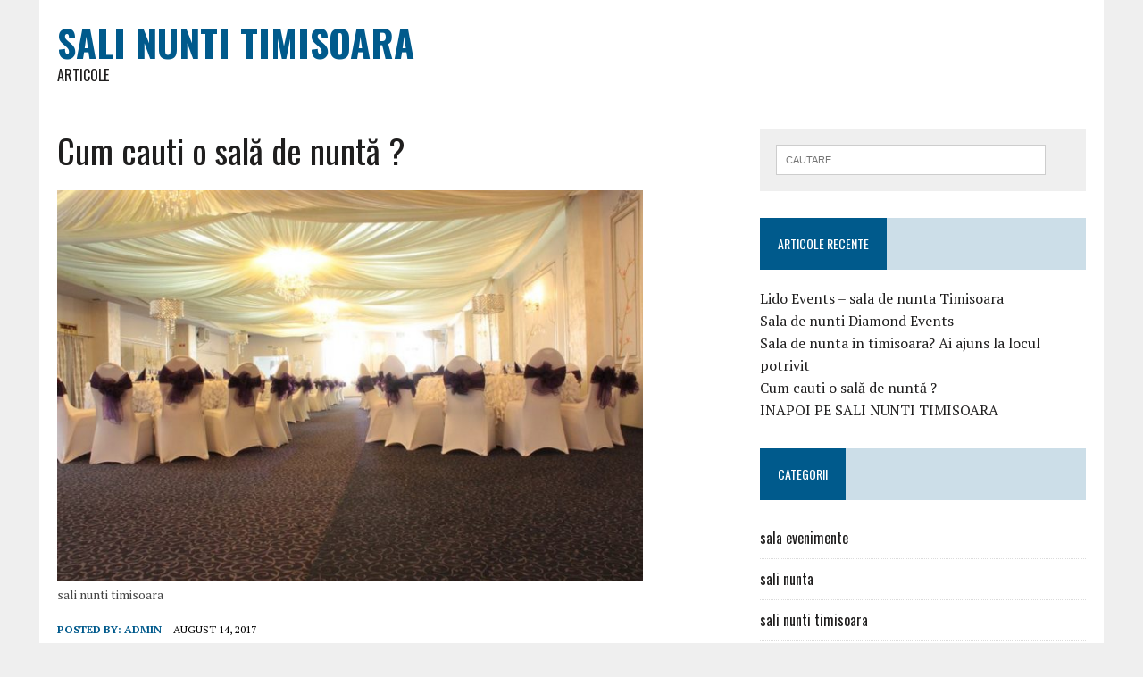

--- FILE ---
content_type: text/html; charset=UTF-8
request_url: https://salinuntitimisoara.ro/wp/cum-cauti-o-sala/
body_size: 5773
content:
<!DOCTYPE html>
<html class="no-js" lang="ro-RO">
<head>
<meta charset="UTF-8">
<meta name="viewport" content="width=device-width, initial-scale=1.0">
<link rel="profile" href="http://gmpg.org/xfn/11" />
<link rel="pingback" href="https://salinuntitimisoara.ro/wp/xmlrpc.php" />
<title>Cum cauti o sală de nuntă ? - Sali Nunti Timisoara</title>

<!-- This site is optimized with the Yoast SEO plugin v12.9.1 - https://yoast.com/wordpress/plugins/seo/ -->
<meta name="description" content="sala de nunta in timisoara cauti cel mai usor cu ajutorul site-ului salinuntitimisoara.ro. O sala de nunta trebuie sa fie frumos decorata."/>
<meta name="robots" content="max-snippet:-1, max-image-preview:large, max-video-preview:-1"/>
<link rel="canonical" href="https://salinuntitimisoara.ro/wp/cum-cauti-o-sala/" />
<meta property="og:locale" content="ro_RO" />
<meta property="og:type" content="article" />
<meta property="og:title" content="Cum cauti o sală de nuntă ? - Sali Nunti Timisoara" />
<meta property="og:description" content="sala de nunta in timisoara cauti cel mai usor cu ajutorul site-ului salinuntitimisoara.ro. O sala de nunta trebuie sa fie frumos decorata." />
<meta property="og:url" content="https://salinuntitimisoara.ro/wp/cum-cauti-o-sala/" />
<meta property="og:site_name" content="Sali Nunti Timisoara" />
<meta property="article:section" content="sali nunti timisoara" />
<meta property="article:published_time" content="2017-08-14T09:21:28+00:00" />
<meta property="article:modified_time" content="2018-03-07T12:04:12+00:00" />
<meta property="og:updated_time" content="2018-03-07T12:04:12+00:00" />
<meta property="og:image" content="https://salinuntitimisoara.ro/wp/wp-content/uploads/2017/08/18740777_1481618321858307_7458412855213206104_n.jpg" />
<meta property="og:image:secure_url" content="https://salinuntitimisoara.ro/wp/wp-content/uploads/2017/08/18740777_1481618321858307_7458412855213206104_n.jpg" />
<meta property="og:image:width" content="960" />
<meta property="og:image:height" content="640" />
<meta name="twitter:card" content="summary" />
<meta name="twitter:description" content="sala de nunta in timisoara cauti cel mai usor cu ajutorul site-ului salinuntitimisoara.ro. O sala de nunta trebuie sa fie frumos decorata." />
<meta name="twitter:title" content="Cum cauti o sală de nuntă ? - Sali Nunti Timisoara" />
<meta name="twitter:image" content="https://salinuntitimisoara.ro/wp/wp-content/uploads/2017/08/18740777_1481618321858307_7458412855213206104_n.jpg" />
<script type='application/ld+json' class='yoast-schema-graph yoast-schema-graph--main'>{"@context":"https://schema.org","@graph":[{"@type":"WebSite","@id":"https://salinuntitimisoara.ro/wp/#website","url":"https://salinuntitimisoara.ro/wp/","name":"Sali Nunti Timisoara","description":"Articole","potentialAction":{"@type":"SearchAction","target":"https://salinuntitimisoara.ro/wp/?s={search_term_string}","query-input":"required name=search_term_string"}},{"@type":"ImageObject","@id":"https://salinuntitimisoara.ro/wp/cum-cauti-o-sala/#primaryimage","url":"https://salinuntitimisoara.ro/wp/wp-content/uploads/2017/08/18740777_1481618321858307_7458412855213206104_n.jpg","width":960,"height":640,"caption":"sala de nunta timisoara"},{"@type":"WebPage","@id":"https://salinuntitimisoara.ro/wp/cum-cauti-o-sala/#webpage","url":"https://salinuntitimisoara.ro/wp/cum-cauti-o-sala/","inLanguage":"ro-RO","name":"Cum cauti o sal\u0103 de nunt\u0103 ? - Sali Nunti Timisoara","isPartOf":{"@id":"https://salinuntitimisoara.ro/wp/#website"},"primaryImageOfPage":{"@id":"https://salinuntitimisoara.ro/wp/cum-cauti-o-sala/#primaryimage"},"datePublished":"2017-08-14T09:21:28+00:00","dateModified":"2018-03-07T12:04:12+00:00","author":{"@id":"https://salinuntitimisoara.ro/wp/#/schema/person/49e2080a045d21896d5a625d829892a8"},"description":"sala de nunta in timisoara cauti cel mai usor cu ajutorul site-ului salinuntitimisoara.ro. O sala de nunta trebuie sa fie frumos decorata."},{"@type":["Person"],"@id":"https://salinuntitimisoara.ro/wp/#/schema/person/49e2080a045d21896d5a625d829892a8","name":"admin","image":{"@type":"ImageObject","@id":"https://salinuntitimisoara.ro/wp/#authorlogo","url":"https://secure.gravatar.com/avatar/b36e61b996408e4099a6c6eba3e9c450?s=96&d=mm&r=g","caption":"admin"},"sameAs":[]}]}</script>
<!-- / Yoast SEO plugin. -->

<link rel='dns-prefetch' href='//fonts.googleapis.com' />
<link rel='dns-prefetch' href='//s.w.org' />
<link rel="alternate" type="application/rss+xml" title="Sali Nunti Timisoara &raquo; Flux" href="https://salinuntitimisoara.ro/wp/feed/" />
<link rel="alternate" type="application/rss+xml" title="Sali Nunti Timisoara &raquo; Flux comentarii" href="https://salinuntitimisoara.ro/wp/comments/feed/" />
<link rel="alternate" type="application/rss+xml" title="Flux comentarii Sali Nunti Timisoara &raquo; Cum cauti o sală de nuntă ?" href="https://salinuntitimisoara.ro/wp/cum-cauti-o-sala/feed/" />
		<script type="text/javascript">
			window._wpemojiSettings = {"baseUrl":"https:\/\/s.w.org\/images\/core\/emoji\/12.0.0-1\/72x72\/","ext":".png","svgUrl":"https:\/\/s.w.org\/images\/core\/emoji\/12.0.0-1\/svg\/","svgExt":".svg","source":{"concatemoji":"https:\/\/salinuntitimisoara.ro\/wp\/wp-includes\/js\/wp-emoji-release.min.js?ver=5.3.20"}};
			!function(e,a,t){var n,r,o,i=a.createElement("canvas"),p=i.getContext&&i.getContext("2d");function s(e,t){var a=String.fromCharCode;p.clearRect(0,0,i.width,i.height),p.fillText(a.apply(this,e),0,0);e=i.toDataURL();return p.clearRect(0,0,i.width,i.height),p.fillText(a.apply(this,t),0,0),e===i.toDataURL()}function c(e){var t=a.createElement("script");t.src=e,t.defer=t.type="text/javascript",a.getElementsByTagName("head")[0].appendChild(t)}for(o=Array("flag","emoji"),t.supports={everything:!0,everythingExceptFlag:!0},r=0;r<o.length;r++)t.supports[o[r]]=function(e){if(!p||!p.fillText)return!1;switch(p.textBaseline="top",p.font="600 32px Arial",e){case"flag":return s([127987,65039,8205,9895,65039],[127987,65039,8203,9895,65039])?!1:!s([55356,56826,55356,56819],[55356,56826,8203,55356,56819])&&!s([55356,57332,56128,56423,56128,56418,56128,56421,56128,56430,56128,56423,56128,56447],[55356,57332,8203,56128,56423,8203,56128,56418,8203,56128,56421,8203,56128,56430,8203,56128,56423,8203,56128,56447]);case"emoji":return!s([55357,56424,55356,57342,8205,55358,56605,8205,55357,56424,55356,57340],[55357,56424,55356,57342,8203,55358,56605,8203,55357,56424,55356,57340])}return!1}(o[r]),t.supports.everything=t.supports.everything&&t.supports[o[r]],"flag"!==o[r]&&(t.supports.everythingExceptFlag=t.supports.everythingExceptFlag&&t.supports[o[r]]);t.supports.everythingExceptFlag=t.supports.everythingExceptFlag&&!t.supports.flag,t.DOMReady=!1,t.readyCallback=function(){t.DOMReady=!0},t.supports.everything||(n=function(){t.readyCallback()},a.addEventListener?(a.addEventListener("DOMContentLoaded",n,!1),e.addEventListener("load",n,!1)):(e.attachEvent("onload",n),a.attachEvent("onreadystatechange",function(){"complete"===a.readyState&&t.readyCallback()})),(n=t.source||{}).concatemoji?c(n.concatemoji):n.wpemoji&&n.twemoji&&(c(n.twemoji),c(n.wpemoji)))}(window,document,window._wpemojiSettings);
		</script>
		<style type="text/css">
img.wp-smiley,
img.emoji {
	display: inline !important;
	border: none !important;
	box-shadow: none !important;
	height: 1em !important;
	width: 1em !important;
	margin: 0 .07em !important;
	vertical-align: -0.1em !important;
	background: none !important;
	padding: 0 !important;
}
</style>
	<link rel='stylesheet' id='wp-block-library-css'  href='https://salinuntitimisoara.ro/wp/wp-includes/css/dist/block-library/style.min.css?ver=5.3.20' type='text/css' media='all' />
<link rel='stylesheet' id='gmo-genericons-css'  href='https://salinuntitimisoara.ro/wp/wp-content/plugins/gmo-font-agent/fonts/genericons/genericons.css?ver=1.6' type='text/css' media='all' />
<link rel='stylesheet' id='gmo-icomoon-css'  href='https://salinuntitimisoara.ro/wp/wp-content/plugins/gmo-font-agent/fonts/icomoon/style.css?ver=1.6' type='text/css' media='all' />
<link rel='stylesheet' id='google-fonts-css'  href='http://fonts.googleapis.com/css?family=Open+Sans&#038;ver=1.6' type='text/css' media='all' />
<link rel='stylesheet' id='gmo-showtime-style-css'  href='https://salinuntitimisoara.ro/wp/wp-content/plugins/gmo-showtime/css/gmo-showtime.min.css?ver=1.6' type='text/css' media='all' />
<link rel='stylesheet' id='mh-google-fonts-css'  href='https://fonts.googleapis.com/css?family=Oswald:400,700,300|PT+Serif:400,400italic,700,700italic' type='text/css' media='all' />
<link rel='stylesheet' id='mh-font-awesome-css'  href='https://salinuntitimisoara.ro/wp/wp-content/themes/mh-newsdesk-lite/includes/font-awesome.min.css' type='text/css' media='all' />
<link rel='stylesheet' id='mh-style-css'  href='https://salinuntitimisoara.ro/wp/wp-content/themes/mh-newsdesk-lite/style.css?ver=5.3.20' type='text/css' media='all' />
<script type='text/javascript' src='https://salinuntitimisoara.ro/wp/wp-includes/js/jquery/jquery.js?ver=1.12.4-wp'></script>
<script type='text/javascript' src='https://salinuntitimisoara.ro/wp/wp-includes/js/jquery/jquery-migrate.min.js?ver=1.4.1'></script>
<script type='text/javascript' src='https://salinuntitimisoara.ro/wp/wp-content/themes/mh-newsdesk-lite/js/scripts.js?ver=5.3.20'></script>
<link rel='https://api.w.org/' href='https://salinuntitimisoara.ro/wp/wp-json/' />
<link rel="EditURI" type="application/rsd+xml" title="RSD" href="https://salinuntitimisoara.ro/wp/xmlrpc.php?rsd" />
<link rel="wlwmanifest" type="application/wlwmanifest+xml" href="https://salinuntitimisoara.ro/wp/wp-includes/wlwmanifest.xml" /> 
<meta name="generator" content="WordPress 5.3.20" />
<link rel='shortlink' href='https://salinuntitimisoara.ro/wp/?p=50' />
<link rel="alternate" type="application/json+oembed" href="https://salinuntitimisoara.ro/wp/wp-json/oembed/1.0/embed?url=https%3A%2F%2Fsalinuntitimisoara.ro%2Fwp%2Fcum-cauti-o-sala%2F" />
<link rel="alternate" type="text/xml+oembed" href="https://salinuntitimisoara.ro/wp/wp-json/oembed/1.0/embed?url=https%3A%2F%2Fsalinuntitimisoara.ro%2Fwp%2Fcum-cauti-o-sala%2F&#038;format=xml" />
<!--[if lt IE 9]>
<script src="https://salinuntitimisoara.ro/wp/wp-content/themes/mh-newsdesk-lite/js/css3-mediaqueries.js"></script>
<![endif]-->
</head>
<body class="post-template-default single single-post postid-50 single-format-standard mh-right-sb">
<div id="mh-wrapper">
<header class="mh-header">
	<div class="header-wrap mh-clearfix">
		<a href="https://salinuntitimisoara.ro/wp/" title="Sali Nunti Timisoara" rel="home">
<div class="logo-wrap" role="banner">
<div class="logo">
<h1 class="logo-title">Sali Nunti Timisoara</h1>
<h2 class="logo-tagline">Articole</h2>
</div>
</div>
</a>
	</div>
	<div class="header-menu mh-clearfix">
		<nav class="main-nav mh-clearfix">
			<div class="menu"></div>
		</nav>
	</div>
</header><div class="mh-section mh-group">
	<div id="main-content" class="mh-content"><article id="post-50" class="post-50 post type-post status-publish format-standard has-post-thumbnail hentry category-sali-nunti-timisoara">
	<header class="entry-header mh-clearfix">
		<h1 class="entry-title">Cum cauti o sală de nuntă ?</h1>
			</header>
	
<figure class="entry-thumbnail">
<img width="656" height="437" src="https://salinuntitimisoara.ro/wp/wp-content/uploads/2017/08/18740777_1481618321858307_7458412855213206104_n.jpg" class="attachment-content-single size-content-single wp-post-image" alt="sala de nunta timisoara" srcset="https://salinuntitimisoara.ro/wp/wp-content/uploads/2017/08/18740777_1481618321858307_7458412855213206104_n.jpg 960w, https://salinuntitimisoara.ro/wp/wp-content/uploads/2017/08/18740777_1481618321858307_7458412855213206104_n-300x200.jpg 300w, https://salinuntitimisoara.ro/wp/wp-content/uploads/2017/08/18740777_1481618321858307_7458412855213206104_n-768x512.jpg 768w, https://salinuntitimisoara.ro/wp/wp-content/uploads/2017/08/18740777_1481618321858307_7458412855213206104_n-730x487.jpg 730w, https://salinuntitimisoara.ro/wp/wp-content/uploads/2017/08/18740777_1481618321858307_7458412855213206104_n-150x100.jpg 150w" sizes="(max-width: 656px) 100vw, 656px" /><figcaption class="wp-caption-text">sali nunti timisoara</figcaption>
</figure>
	<p class="entry-meta">
<span class="entry-meta-author vcard author">Posted By: <a class="fn" href="https://salinuntitimisoara.ro/wp/author/admin/">admin</a></span>
<span class="entry-meta-date updated">august 14, 2017</span>
</p>
	<div class="entry-content mh-clearfix">
		<p>Nunta este una dintre cele mai importante evenimente din viata ta. Pentru a o face si mai memorabila, trebuie cautata o sala de nunta decorata intr-un mod solemn, cu decoruri luxoase, meniuri bine concepute si un program muzical interesant. Toate acestea vor fi amintite mult timp dupa nunta si vor dainui peste ani.<br />
Cum trebuie sa fie decorata <a href="https://salinuntitimisoara.ro/">sala de nunta Timisoara</a>? Pentru salile de nunta din Timisoara exista mai multe optiuni. Restaurante, baruri, locuri special amenajate, toate acestea pot reprezenta o sala de nunta frumos decorata cu materiale de calitate cum ar fi tul, voal si matase, flori naturale si artificiale, sfesnice de calitate cu lumanari de decor, candelabre, ghirlande si multe alte obiecte de decor. Pentru a gasi o locatie pe gustul dumneavoastra, va invitam pe SaliNuntiTimisoara.ro , unde gasiti o multime de <a href="https://salinuntitimisoara.ro/">sali de nunta</a>, pentru a vedea detaliile fiecarei sali si tot ceea ce poate ea oferi fiecare.<br />
Site-ul SaliNuntiTimisoara.ro gazduieste un numar apreciabil de oferte. Noi, avem propria noastra directie stilistica, iar serviciile oferite sunt la cel mai inalt nivel, avand si o organizare clara. Oricare ar fi motivul celebrarii, fie un banchet, un botez sau minunata dumneavoastra nunta, aici veti reusi sa va realizati toate visele. Pe baza ofertelor noastre pentru salile de nunta din Timisoara, imposibilul devine posibil. Fiecare sala de nunta sau restaurant din Timisoara va poate oferi avantajele ei unice.<br />
Salile de nunta din Timisoara sunt ideale pentru o nunta. Acestea sunt mari si luxoase, interioarele sunt realizate in culori incantatoare si rafinate, iar tapiteriile sunt realizate din materiale de cea mai buna calitate. Salile de nunta din Timisoara sunt echipate, in marea lor majoritate cu echipamente tehnice, bine dotate din punct de vedere acustic, muzica de calitate, jocuri de lumini, la cerere, ecrane pe scena, realizate cu o manopera perfecta si serviciu asistat garantat. Insa pentru a va informa in detaliu despre toate acestea, va asteptam pe site-ul nostru SaliNuntiTimisoara.ro</p>
	</div>
</article><nav class="post-nav-wrap" role="navigation">
<ul class="post-nav mh-clearfix">
<li class="post-nav-prev">
<a href="https://salinuntitimisoara.ro/wp/inapoi-pe-sali-nunti-timisoara/" rel="prev"><i class="fa fa-chevron-left"></i>Previous post</a></li>
<li class="post-nav-next">
<a href="https://salinuntitimisoara.ro/wp/cauti-o-sala-de-nunta-in-timisoara-ai-ajuns-la-locul-potrivit/" rel="next">Next post<i class="fa fa-chevron-right"></i></a></li>
</ul>
</nav>
	</div>
	<aside class="mh-sidebar">
	<div id="search-2" class="sb-widget mh-clearfix widget_search"><form role="search" method="get" class="search-form" action="https://salinuntitimisoara.ro/wp/">
				<label>
					<span class="screen-reader-text">Caută după:</span>
					<input type="search" class="search-field" placeholder="Căutare&hellip;" value="" name="s" />
				</label>
				<input type="submit" class="search-submit" value="Caută" />
			</form></div>		<div id="recent-posts-2" class="sb-widget mh-clearfix widget_recent_entries">		<h4 class="widget-title"><span>Articole recente</span></h4>		<ul>
											<li>
					<a href="https://salinuntitimisoara.ro/wp/lido-events-sala-de-nunta-timisoara/">Lido Events &#8211; sala de nunta Timisoara</a>
									</li>
											<li>
					<a href="https://salinuntitimisoara.ro/wp/sala-de-nunti-diamond-events/">Sala de nunti Diamond Events</a>
									</li>
											<li>
					<a href="https://salinuntitimisoara.ro/wp/cauti-o-sala-de-nunta-in-timisoara-ai-ajuns-la-locul-potrivit/">Sala de nunta in timisoara? Ai ajuns la locul potrivit</a>
									</li>
											<li>
					<a href="https://salinuntitimisoara.ro/wp/cum-cauti-o-sala/" aria-current="page">Cum cauti o sală de nuntă ?</a>
									</li>
											<li>
					<a href="https://salinuntitimisoara.ro/wp/inapoi-pe-sali-nunti-timisoara/">INAPOI PE SALI NUNTI TIMISOARA</a>
									</li>
					</ul>
		</div><div id="categories-2" class="sb-widget mh-clearfix widget_categories"><h4 class="widget-title"><span>Categorii</span></h4>		<ul>
				<li class="cat-item cat-item-14"><a href="https://salinuntitimisoara.ro/wp/category/sala-evenimente/">sala evenimente</a>
</li>
	<li class="cat-item cat-item-12"><a href="https://salinuntitimisoara.ro/wp/category/sali-nunta/">sali nunta</a>
</li>
	<li class="cat-item cat-item-13"><a href="https://salinuntitimisoara.ro/wp/category/sali-nunti-timisoara/">sali nunti timisoara</a>
</li>
		</ul>
			</div><div id="calendar-3" class="sb-widget mh-clearfix widget_calendar"><div id="calendar_wrap" class="calendar_wrap"><table id="wp-calendar">
	<caption>ianuarie 2026</caption>
	<thead>
	<tr>
		<th scope="col" title="luni">L</th>
		<th scope="col" title="marți">Ma</th>
		<th scope="col" title="miercuri">Mi</th>
		<th scope="col" title="joi">J</th>
		<th scope="col" title="vineri">V</th>
		<th scope="col" title="sâmbătă">S</th>
		<th scope="col" title="duminică">D</th>
	</tr>
	</thead>

	<tfoot>
	<tr>
		<td colspan="3" id="prev"><a href="https://salinuntitimisoara.ro/wp/2018/03/">&laquo; mart.</a></td>
		<td class="pad">&nbsp;</td>
		<td colspan="3" id="next" class="pad">&nbsp;</td>
	</tr>
	</tfoot>

	<tbody>
	<tr>
		<td colspan="3" class="pad">&nbsp;</td><td>1</td><td>2</td><td>3</td><td>4</td>
	</tr>
	<tr>
		<td>5</td><td>6</td><td>7</td><td>8</td><td>9</td><td>10</td><td>11</td>
	</tr>
	<tr>
		<td>12</td><td>13</td><td>14</td><td>15</td><td>16</td><td>17</td><td>18</td>
	</tr>
	<tr>
		<td>19</td><td>20</td><td>21</td><td id="today">22</td><td>23</td><td>24</td><td>25</td>
	</tr>
	<tr>
		<td>26</td><td>27</td><td>28</td><td>29</td><td>30</td><td>31</td>
		<td class="pad" colspan="1">&nbsp;</td>
	</tr>
	</tbody>
	</table></div></div><div id="tag_cloud-3" class="sb-widget mh-clearfix widget_tag_cloud"><h4 class="widget-title"><span>Etichete</span></h4><div class="tagcloud"><a href="https://salinuntitimisoara.ro/wp/tag/sala-de-nunta-timisoara/" class="tag-cloud-link tag-link-8 tag-link-position-1" style="font-size: 12.581818181818pt;" aria-label="sala de nunta timisoara (2 elemente)">sala de nunta timisoara</a>
<a href="https://salinuntitimisoara.ro/wp/tag/sala-de-nunti-diamond-events/" class="tag-cloud-link tag-link-11 tag-link-position-2" style="font-size: 8pt;" aria-label="sala de nunti diamond events (1 element)">sala de nunti diamond events</a>
<a href="https://salinuntitimisoara.ro/wp/tag/sala-nunta-timisoara/" class="tag-cloud-link tag-link-10 tag-link-position-3" style="font-size: 12.581818181818pt;" aria-label="sala nunta timisoara (2 elemente)">sala nunta timisoara</a>
<a href="https://salinuntitimisoara.ro/wp/tag/sala-nunti/" class="tag-cloud-link tag-link-4 tag-link-position-4" style="font-size: 8pt;" aria-label="sala nunti (1 element)">sala nunti</a>
<a href="https://salinuntitimisoara.ro/wp/tag/sala-nunti-timisoara/" class="tag-cloud-link tag-link-6 tag-link-position-5" style="font-size: 18.181818181818pt;" aria-label="sala nunti timisoara (4 elemente)">sala nunti timisoara</a>
<a href="https://salinuntitimisoara.ro/wp/tag/sali-nunta-timisoara/" class="tag-cloud-link tag-link-9 tag-link-position-6" style="font-size: 12.581818181818pt;" aria-label="sali nunta timisoara (2 elemente)">sali nunta timisoara</a>
<a href="https://salinuntitimisoara.ro/wp/tag/sali-nunti-timisoara/" class="tag-cloud-link tag-link-7 tag-link-position-7" style="font-size: 22pt;" aria-label="sali nunti timisoara (6 elemente)">sali nunti timisoara</a></div>
</div></aside></div>
</div>
<footer class="mh-footer">
	<div class="wrapper-inner">
		<p class="copyright">Copyright 2026 | MH Newsdesk lite by <a href="https://www.mhthemes.com/" rel="nofollow">MH Themes</a></p>
	</div>
</footer>
<script type='text/javascript' src='https://salinuntitimisoara.ro/wp/wp-content/plugins/gmo-showtime/js/gmo-showtime.min.js?ver=1.6'></script>
<script type='text/javascript' src='https://salinuntitimisoara.ro/wp/wp-includes/js/wp-embed.min.js?ver=5.3.20'></script>
</body>
</html>